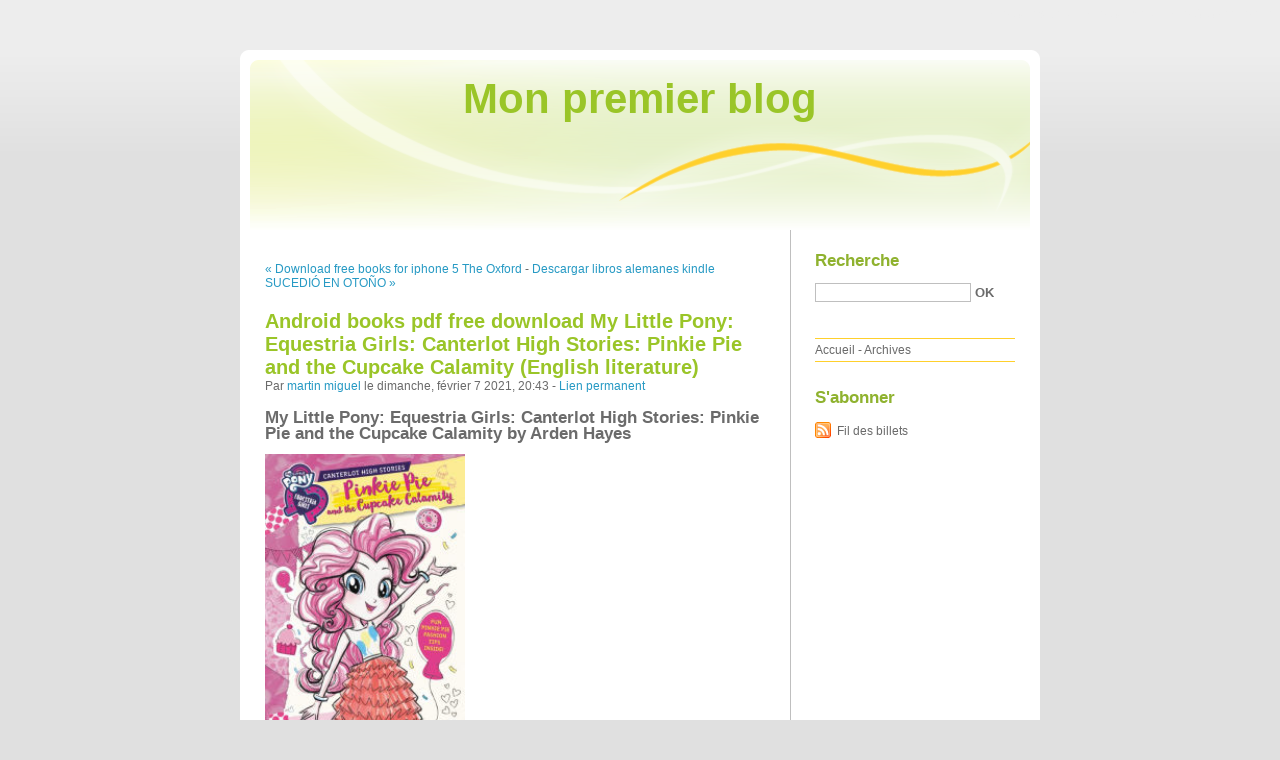

--- FILE ---
content_type: text/html; charset=UTF-8
request_url: http://necubagy.blog.free.fr/index.php?post/2021/02/07/Android-books-pdf-free-download-My-Little-Pony%3A-Equestria-Girls%3A-Canterlot-High-Stories%3A-Pinkie-Pie-and-the-Cupcake-Calamity-%28English-literature%29
body_size: 12828
content:
<!DOCTYPE html PUBLIC "-//W3C//DTD XHTML 1.0 Strict//EN"
"http://www.w3.org/TR/xhtml1/DTD/xhtml1-strict.dtd">
<html xmlns="http://www.w3.org/1999/xhtml" xml:lang="fr" lang="fr">
<head>
  <meta http-equiv="Content-Type" content="text/html; charset=UTF-8" />
  <meta name="MSSmartTagsPreventParsing" content="TRUE" />
  <meta name="ROBOTS" content="INDEX, FOLLOW" />
  
  <title>Android books pdf free download My Little Pony: Equestria Girls: Canterlot High Stories: Pinkie Pie and the Cupcake Calamity (English literature) - Mon premier blog</title>
  <meta name="description" lang="fr" content="My Little Pony: Equestria Girls: Canterlot High Stories: Pinkie Pie and the Cupcake Calamity by Arden Hayes My Little Pony: Equestria Girls: Canterlot High Stories: Pinkie Pie and" />
  <meta name="copyright" content="" />
  <meta name="author" content="martin miguel" />
  <meta name="date" scheme="W3CDTF" content="2021-02-07T20:43:00+00:00" />
  
  <link rel="schema.dc" href="http://purl.org/dc/elements/1.1/" />
  <meta name="dc.title" content="Android books pdf free download My Little Pony: Equestria Girls: Canterlot High Stories: Pinkie Pie and the Cupcake Calamity (English literature)" />
  <meta name="dc.description" lang="fr" content="My Little Pony: Equestria Girls: Canterlot High Stories: Pinkie Pie and the Cupcake Calamity by Arden Hayes My Little Pony: Equestria Girls: Canterlot High Stories: Pinkie Pie and" />
  <meta name="dc.creator" content="martin miguel" />
  <meta name="dc.language" content="fr" />
  <meta name="dc.publisher" content="" />
  <meta name="dc.rights" content="" />
  <meta name="dc.date" scheme="W3CDTF" content="2021-02-07T20:43:00+00:00" />
  <meta name="dc.type" content="text" />
  <meta name="dc.format" content="text/html" />
  
  <link rel="top" href="http://necubagy.blog.free.fr/index.php?" title="Accueil" />
  <link rel="contents" href="http://necubagy.blog.free.fr/index.php?archive" title="Archives" />
  
  <link rel="next" href="http://necubagy.blog.free.fr/index.php?post/2021/02/13/Descargar-libros-alemanes-kindle-SUCEDI%C3%93-EN-OTO%C3%91O-%28SERIE-WALLFLOWERS-2%29"
  title="Descargar libros alemanes kindle SUCEDIÓ EN OTOÑO (SERIE WALLFLOWERS 2)" />
  
  <link rel="previous" href="http://necubagy.blog.free.fr/index.php?post/2021/02/07/Download-free-books-for-iphone-5-The-Oxford-Illustrated-History-of-Modern-China-by-Jeffrey-N.-Wasserstrom-9780199683758-%28English-Edition%29"
  title="Download free books for iphone 5 The Oxford Illustrated History of Modern China by Jeffrey N. Wasserstrom 9780199683758 (English Edition)" />
  
  <link rel="alternate" type="application/atom+xml" title="Atom 1.0" href="http://necubagy.blog.free.fr/index.php?feed/atom" />
  
  <style type="text/css" media="screen">
@import url(/themes/default/style.css);
</style>
<style type="text/css" media="print">
@import url(/themes/default/../default/print.css);
</style>

<script type="text/javascript" src="/themes/default/../default/js/jquery.js"></script>
<script type="text/javascript" src="/themes/default/../default/js/jquery.cookie.js"></script>

<style type="text/css">

</style>
  
  <script type="text/javascript" src="/themes/default/../default/js/post.js"></script>
  <script type="text/javascript">
  //<![CDATA[
  var post_remember_str = 'Se souvenir de moi sur ce blog';
  //]]>
  </script>
</head>

<body class="dc-post">
<div id="page">


<div id="top">
  <h1><span><a href="http://necubagy.blog.free.fr/index.php?">Mon premier blog</a></span></h1>

  </div>

<p id="prelude"><a href="#main">Aller au contenu</a> |
<a href="#blognav">Aller au menu</a> |
<a href="#search">Aller à la recherche</a></p>
<div id="wrapper">

<div id="main">
  <div id="content">
  
  <p id="navlinks">
  <a href="http://necubagy.blog.free.fr/index.php?post/2021/02/07/Download-free-books-for-iphone-5-The-Oxford-Illustrated-History-of-Modern-China-by-Jeffrey-N.-Wasserstrom-9780199683758-%28English-Edition%29"
  title="Download free books for iphone 5 The Oxford Illustrated History of Modern China by Jeffrey N. Wasserstrom 9780199683758 (English Edition)" class="prev">&#171; Download free books for iphone 5 The Oxford</a>
   <span>-</span> <a href="http://necubagy.blog.free.fr/index.php?post/2021/02/13/Descargar-libros-alemanes-kindle-SUCEDI%C3%93-EN-OTO%C3%91O-%28SERIE-WALLFLOWERS-2%29"
  title="Descargar libros alemanes kindle SUCEDIÓ EN OTOÑO (SERIE WALLFLOWERS 2)" class="next">Descargar libros alemanes kindle SUCEDIÓ EN OTOÑO &#187;</a>
  </p>
  
  <div id="p12696569" class="post">
    <h2 class="post-title">Android books pdf free download My Little Pony: Equestria Girls: Canterlot High Stories: Pinkie Pie and the Cupcake Calamity (English literature)</h2>
    
    <p class="post-info">Par <a href="http://necubagy.blog.free.fr/">martin miguel</a>    le dimanche, février  7 2021, 20:43        - <a href="http://necubagy.blog.free.fr/index.php?post/2021/02/07/Android-books-pdf-free-download-My-Little-Pony%3A-Equestria-Girls%3A-Canterlot-High-Stories%3A-Pinkie-Pie-and-the-Cupcake-Calamity-%28English-literature%29">Lien permanent</a>
    </p>
    
    
    
        
    <div class="post-content"><h2>My Little Pony: Equestria Girls: Canterlot High Stories: Pinkie Pie and the Cupcake Calamity by Arden Hayes</h2>
<p><img src="https://prodimage.images-bn.com/pimages/9780316413428.jpg" width="200" alt="Android books pdf free download My Little Pony: Equestria Girls: Canterlot High Stories: Pinkie Pie and the Cupcake Calamity (English literature) 9780316413428">
</p>
<br>
<a href="http://get-pdfs.com/download.php?group=book&from=free.fr&id=524352&lnk=MjAyMS0wMi0wNw--" target="_blank"><img alt="Download My Little Pony: Equestria Girls: Canterlot High Stories: Pinkie Pie and the Cupcake Calamity PDF" src="https://i.imgur.com/ejL63ZO.jpg"></a>
<br>
<p>
                </p>


<p>

<ul>
    <li>My Little Pony: Equestria Girls: Canterlot High Stories: Pinkie Pie and the Cupcake Calamity</li>
    <li>Arden Hayes</li>
    <li>Page: 208</li>
    <li>Format: pdf, ePub, mobi, fb2</li>
        <li>ISBN: 9780316413428</li>
            <li>Publisher: Little, Brown Books for Young Readers</li>
    </ul>
</p>
<p><a style="color: blue;" href="http://get-pdfs.com/download.php?group=book&from=free.fr&id=524352&lnk=MjAyMS0wMi0wNw--" target="_blank">Download My Little Pony: Equestria Girls: Canterlot High Stories: Pinkie Pie and the Cupcake Calamity</a></p>
<p><br></p>
<p><br></p>
<p><br></p>
<h3>Android books pdf free download My Little Pony: Equestria Girls: Canterlot High Stories: Pinkie Pie and the Cupcake Calamity (English literature) 9780316413428</h3>
<p>
     My Little Pony : Equestria Girls: Canterlot High Stories: Pinkie Pie My Little Pony : Equestria Girls: Canterlot High Stories: Pinkie Pie and theCupcake Calamity. —Hayes, Arden. Book. 2018. 0 available of 2 items. View Holdings
 My Little Pony: Equestria Girls: Wondercolts Forever: The Diary of Head back to Canterlot High School with Luna and Celestia in this replica of the My Little Pony: Equestria Girls: Canterlot High Stories: Pinkie Pie and the 
 My Little Pony: Equestria Girls: Canterlot High Stories: Pinkie Pie My Little Pony: Equestria Girls: Canterlot High Stories: Pinkie Pie and theCupcake Calamity: Arden Hayes: 9780316413428: Books - Amazon.ca.
 My Little Pony: Equestria Girls: Canterlot High Stories: Pinkie Pie The NOOK Book (eBook) of the My Little Pony: Equestria Girls: Canterlot HighStories: Pinkie Pie and the Cupcake Calamity by Arden Hayes at Barnes &
 My Little Pony: Equestria Girls: Canterlot High Stories: Pinkie Pie My Little Pony: Equestria Girls: Canterlot High Stories: Pinkie Pie and theCupcake Calamity. Front Cover. Arden Hayes. Little, Brown Books for Young Readers, 
 My Little Pony: Equestria Girls: Canterlot High Stories: Pinkie Pie Lee una muestra gratuita o comprar My Little Pony: Equestria Girls: CanterlotHigh Stories: Pinkie Pie and the Cupcake Calamity de Arden Hayes. Puedes leer  
 My Little Pony: Equestria Girls: Canterlot High Stories - Google Play My Little Pony: Equestria Girls: Canterlot High Stories: Twilight Sparkle's Girls:Canterlot High Stories: Pinkie Pie and the Cupcake Calamity.
 Equestria Girls: Canterlot High Stories: Pinkie Pie and the Cupcake DOWNLOADS ONLINE My Little Pony: Equestria Girls: Canterlot High Stories:Pinkie Pie and the Cupcake Calamity By Unknown KINDLE BOOKS EBOOKS 
 My Little Pony: Equestria Girls: Canterlot High Stories: Twilight My Little Pony: Equestria Girls: Canterlot High Stories: Twilight Sparkle's Science Canterlot High and Crystal Prep Academy are coming together for the Girls:Canterlot High Stories: Pinkie Pie and the Cupcake Calamity 
 My Little Pony: Equestria Girls: Canterlot High Stories: Pinkie Pie The NOOK Book (eBook) of the My Little Pony: Equestria Girls: Canterlot HighStories: Pinkie Pie and the Cupcake Calamity by Arden Hayes at Barnes &
 "arden hayes" | eBook and audiobook search results | Rakuten Kobo Results 1 - 12 of 3095 My Little Pony: Equestria Girls: Canterlot High Stories: Pinkie Pie and theCupcake Calamity. by Arden She gets to work on perfecting the best cupcake recipe EVER, and is always surrounded by treats! Things seem 
 My Little Pony: Equestria Girls: Canterlot High Stories: Pinkie Pie My Little Pony: Equestria Girls: Canterlot High Stories: Pinkie Pie and theCupcake Calamity [Arden Hayes] on Amazon.com. *FREE* shipping on qualifying 
 My Little Pony: Equestria Girls: Canterlot High Stories: Pinkie Pie My Little Pony: Equestria Girls: Canterlot High Stories: Pinkie Pie and theCupcake Calamity by Arden Hayes available in Hardcover on Powells.com, also read 
 1685886 - book, equestria girls, pinkie pie, pinkie pie  - Derpibooru MLP:FIM Imageboard - Image #1685886 - book, equestria girls, pinkie pie, pinkiepie and .com/titles/arden-hayes/my-little-pony-equestria-girls-canterlot-high-stories-pinkie-pie-and-the-cupcake-calamity/9780316413404/.
 Chapter books | My Little Pony Friendship is Magic Wiki | FANDOM For a more detailed summary, see Pinkie Pie and the Rockin' Ponypalooza Party! Pinkie Pie and the Cupcake Calamity. Pinkie Pie and the Cupcake Calamity cover. My Little Pony: Equestria Girls: Canterlot High Stories: Pinkie Pie and the She gets to work on perfecting the best cupcake recipe EVER, and is always 

        <br><br>
</p>


<p>
    <b>Other ebooks:</b>
    Downloading audiobooks to ipod shuffle Young Frankenstein: A Mel Brooks Book: The Story of the Making of the Film by Mel Brooks <a href='https://amoshawachip.themedia.jp/posts/14164607'>here</a>,
    It ebooks download forums Fixing English: Prescriptivism and Language History PDB ePub <a href='https://whakowhen.webnode.fr/l/it-ebooks-download-forums-fixing-english-prescriptivism-and-language-history-pdb-epub/'>download pdf</a>,
    Download textbooks pdf files Estate &amp;amp; Trust Administration for Dummies by Margaret Atkins Munro, Kathryn A. Murphy CHM English version 9780470286173 <a href='https://wumeguthapuz.themedia.jp/posts/14164602'>link</a>,
    Download books for free online Hamlet: Poem Unlimited English version MOBI CHM FB2 by Harold Bloom <a href='https://wumeguthapuz.themedia.jp/posts/14164612'>download pdf</a>,
    Amazon book downloads for ipod touch Cathedral of the Black Madonna: The Druids and the Mysteries of Chartres by Jean Markale (English literature) 9781594770203 <a href='https://emedonuxo.webnode.pt/l/amazon-book-downloads-for-ipod-touch-cathedral-of-the-black-madonna-the-druids-and-the-mysteries-of-chartres-by-jean-markale-english-literature-9781594770203/'>here</a>,
    
</p></div>

      </div>

  

    
  
    
    
    </div>
</div> <!-- End #main -->

<div id="sidebar">
  <div id="blognav">
    <div id="search"><h2><label for="q">Recherche</label></h2><form action="http://necubagy.blog.free.fr/index.php?" method="get"><fieldset><p><input type="text" size="10" maxlength="255" id="q" name="q" value="" /> <input class="submit" type="submit" value="ok" /></p></fieldset></form></div><div id="topnav"><ul><li class="topnav-home"><a href="http://necubagy.blog.free.fr/index.php?">Accueil</a><span> - </span></li><li class="topnav-arch"><a href="http://necubagy.blog.free.fr/index.php?archive">Archives</a></li></ul></div>  </div> <!-- End #blognav -->
  
  <div id="blogextra">
    <div class="syndicate"><h2>S'abonner</h2><ul><li><a type="application/atom+xml" href="http://necubagy.blog.free.fr/index.php?feed/atom" title="Fil Atom des billets de ce blog" class="feed">Fil des billets</a></li></ul></div>  </div> <!-- End #blogextra -->
</div>

</div> <!-- End #wrapper -->

<div id="footer">
  <p>Propulsé par <a href="http://dotclear.org/">Dotclear</a></p>
</div>

</div> <!-- End #page -->
</body>
</html>
